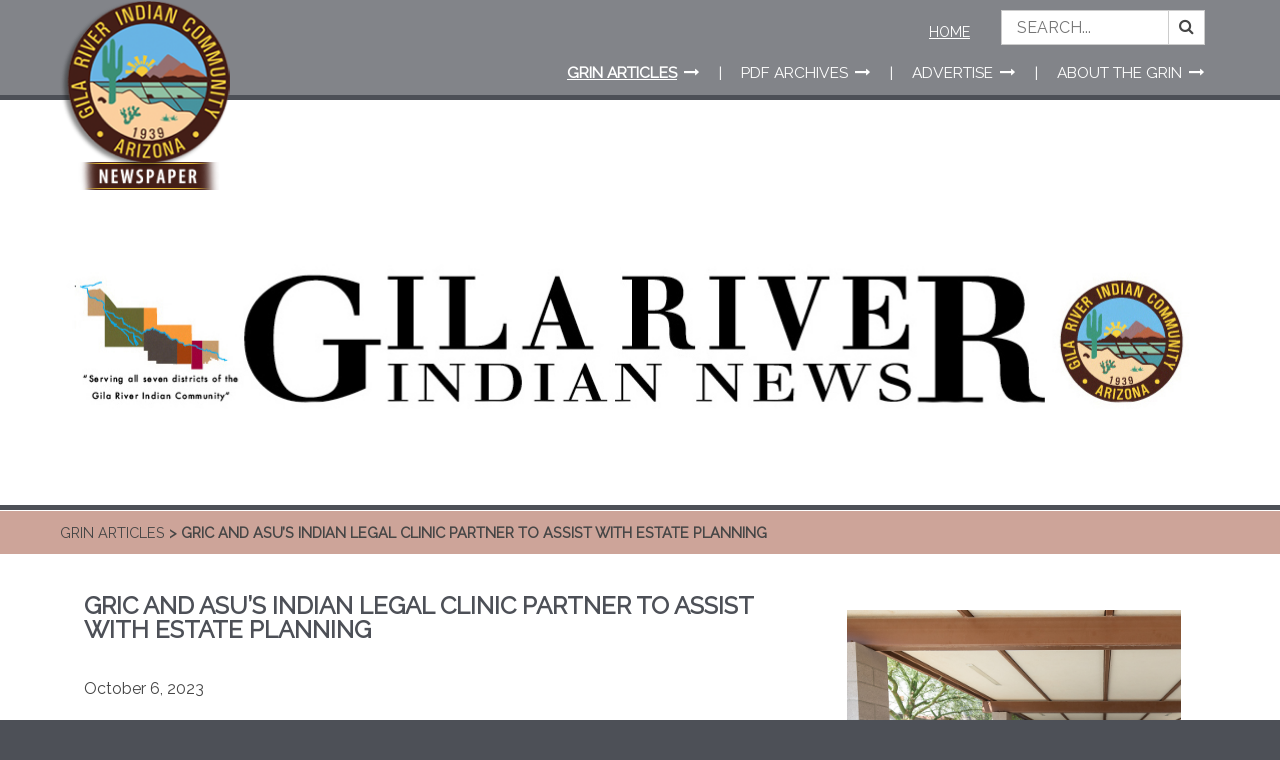

--- FILE ---
content_type: text/html; charset=UTF-8
request_url: https://www.gricnews.org/index.php/grin-articles/2023-articles/october-6-2023-articles/gric-and-asus-indian-legal-clinic-partner-to-assist-with-estate-planning
body_size: 3567
content:
<!DOCTYPE html>
<html lang="en">
<head>
	<meta charset="utf-8">
	<meta name="viewport" content="width=device-width, initial-scale=1.0">

	<title>GRIC and ASU’s Indian Legal Clinic partner to assist with Estate Planning October 6, 2023 Articles</title>
	<meta name="keywords" content="GRIN ArticlesOctober 6, 2023 Articles, GRIC and ASU’s Indian Legal Clinic partner to assist with Estate Planning" />
	<meta name="description" content="GRIC and ASU’s Indian Legal Clinic partner to assist with Estate Planning" />
	<meta property="og:type" content="website"/>
	<meta property="og:url" content="http://www.gricnews.org/index.php/grin-articles/2023-articles/october-6-2023-articles/gric-and-asus-indian-legal-clinic-partner-to-assist-with-estate-planning"/>
	<meta property="og:image" content="http://www.gricnews.org/sysimg/"/>
	<meta property="og:title" content="GRIC and ASU’s Indian Legal Clinic partner to assist with Estate Planning" />
	<meta property="og:description" content=" October 6, 2023 
 &nbsp; 
 Kyle Knox 
 Gila River Indian News 
 &nbsp; 
 &nbsp; 
 On Friday, Sept. 29, the Arizona State University (ASU) American Indian Legal Clinic partnered with the..." />
	<meta property="fb:app_id" content="" />

	<link rel="SHORTCUT ICON" href="/favicon.ico">
	
	<link href='http://fonts.googleapis.com/css?family=Raleway:400,500,600,700' rel='stylesheet' type='text/css'>
	<link rel="stylesheet" href="/styles/fontawesome/css/font-awesome.min.css" type="text/css" media="screen">
	<link rel="stylesheet" href="/styles/animate.css" type="text/css" media="screen">
	<link rel="stylesheet" href="/scripts/owl/assets/owl.carousel.css" type="text/css" media="screen">
	<link rel="stylesheet" href="/scripts/owl/assets/owl.theme.default.css" type="text/css" media="screen">
	<link rel="stylesheet" href="/styles/magnific-popup.css" type="text/css" media="screen">
	<link rel="stylesheet" href="/styles/bootstrap.min.css" type="text/css" media="screen">
	<link rel="stylesheet" href="/styles/bootstrap-theme.min.css" type="text/css" media="screen">
		<link rel="stylesheet" href="/styles/gric.css" type="text/css" media="screen">
		<script src="//ajax.googleapis.com/ajax/libs/webfont/1.4.7/webfont.js"></script>
	<script>WebFont.load({ google: { families: ['Raleway'] } });</script>
	
	<!-- Handling some IE9 weirdness in an inelegant fashion -->
	<!--[if lte IE 9]>
	<link rel="stylesheet" href="/styles/ie9.css" type="text/css" media="screen">
	<![endif]-->
	
	<!-- HTML5 shim and Respond.js IE8 support of HTML5 elements and media queries -->
	<!--[if lt IE 9]>
	<script src="/scripts/html5shiv.js"></script>
	<script src="/scripts/respond.min.js"></script>
	
	<![endif]-->
</head>
<body>
	<a name="page-top" id="page-top"></a>
		
			
				
				<header>
		<div id="navigation-and-logo" class="container">
			<a href="/"><img src="/sysimg/-config-header-basic-settings-toplogo-field-value.png" alt="Gila River Indian News" id="logo"></a>
			
			<form method="get" action="/index.php/misc/search" id="search-form"><span id="search-box"><input name="search" placeholder="SEARCH..."></span></form>
			<button id="search-button"><i class="fa fa-search"></i></button>
			<button id="menu-button">Menu</button>
			
			<div id="navigation">
				<ul id="main-navigation">
					
																													<li  class="active">
								<a href="/index.php/grin-articles" class="with-arrow-nav"><span>GRIN Articles</span></a>
						
								
																																																																																																																																																																																																																										</li>
																								<li >
								<a href="/index.php/pdf-archives" class="with-arrow-nav"><span>PDF Archives</span></a>
						
								
																																																																																																																																																																																																																																																																																																															</li>
																																																									<li >
								<a href="/index.php/advertise" class="with-arrow-nav"><span>Advertise</span></a>
						
								
																																																																																																			</li>
																								<li >
								<a href="/index.php/about-grin" class="with-arrow-nav"><span>About the GRIN</span></a>
						
								
																																																																																																																								<div class="drop-down">
									<i class="fa fa-chevron-down"></i>
									<div class="nav-column">
																			<div class="secondary-section">
											<a href="/index.php/about-grin/staff">Our Staff</a>
											
																																											</div>
																			<div class="secondary-section">
											<a href="/index.php/about-grin/subscribe">Subscribe</a>
											
																																											</div>
										
									</div>
								</div>
															</li>
																																																</ul>
				
				<div id="top-links">
					<div><a href="/" id="home-link">Home</a></div>
					
																				</div>
				
			</div>
			
		</div>
	</header>
				<div id="main-carousel" class="masthead-carousel">
								<div class="item" style="background-image: url(/sysimg/grin-articles-grin-articles-masthead-image.jpg);">
			<div class="overlay">
				<h2 class="no-sub"}> </h2>
											</div>
		</div>

					</div>
						<div id="breadcrumbs">
		<div class="breadcrumbs-color">
			<div class="container">
																												
																																																						<a href="/index.php/grin-articles">GRIN Articles</a> &gt; 
																										
											
				GRIC and ASU’s Indian Legal Clinic partner to assist with Estate Planning			</div>
		</div>
	</div>
	<div id="main-content">	
									



	<div class="container  with-media-box with-gallery">
	
		<div class="element-content">
							<div class="media-box-footprint with-gallery"></div>
									<h1>GRIC and ASU’s Indian Legal Clinic partner to assist with Estate Planning</h1>
									<div class="wysiwyg">
				<p style="text-align: justify;">October 6, 2023</p>
<p style="text-align: justify;">&nbsp;</p>
<p style="text-align: justify;">Kyle Knox</p>
<p style="text-align: justify;">Gila River Indian News</p>
<p style="text-align: justify;">&nbsp;</p>
<p style="text-align: justify;">&nbsp;</p>
<p style="text-align: justify;">On Friday, Sept. 29, the Arizona State University (ASU) American Indian Legal Clinic partnered with the Community, where law students assisted with estate planning at the District 5 Service Center.<span class="Apple-converted-space">&nbsp;</span></p>
<p style="text-align: justify;">&nbsp;</p>
<p style="text-align: justify;">Eight law students from Arizona State University&rsquo;s Sandra Day O&rsquo;Connor College of Law served 16 Community members by establishing a power of attorney and a last will and testament to aid in their asset planning in the case of an emergency or death.<span class="Apple-converted-space">&nbsp;</span></p>
<p style="text-align: justify;">&nbsp;</p>
<p style="text-align: justify;">For Native American families who own land, planning the distribution of land and significant assets among family members remains imperative, given the passing of an individual landowner.<span class="Apple-converted-space">&nbsp;</span></p>
<p style="text-align: justify;">&nbsp;</p>
<p style="text-align: justify;">&ldquo;I encourage everyone to complete a will because it makes the process easier when it comes to homes and assets because without one it forces the Community to make those decisions when it should be made by the individual,&rdquo; said Laurie Thomas, Director of the GRIC Dept. of Community Services.</p>
<p style="text-align: justify;">Thomas shared that a similar clinic took place in 2022 and found that individuals filled up the registration quickly. She decided that additional clinics were necessary for 2023 and was thankful ASU could commit more students this year.</p>
<p style="text-align: justify;">&nbsp;</p>
<p style="text-align: justify;">&ldquo;ASU is providing such a crucial service for our elders and the students are very supportive and welcoming to everyone,&rdquo; said Gov. Stephen Roe Lewis. &ldquo;Establishing a will provides such a great sense of relief for the family and elders here today and I can&rsquo;t thank ASU&rsquo;s American Indian Legal Clinic enough for assisting our elders.&rdquo;</p>
<p style="text-align: justify;">&nbsp;</p>
<p style="text-align: justify;">Lt. Gov. Monica Antone also attended and said, &ldquo;Today is all about future planning and I&rsquo;m happy when I see the relief it brings to the elders.&rdquo; Lt. Gov. Antone was pleased with how prepared the elders were and the level of trust in the students to properly handle<span class="Apple-converted-space">&nbsp; </span>their documents.<span class="Apple-converted-space">&nbsp;</span></p>
<p style="text-align: justify;">&nbsp;</p>
<p style="text-align: justify;">The Four Rivers Indian Legal Services also assisted with the clinic by providing witnesses and notary services to bind the documents legally. Also supporting this effort was the GRIC Enrollment Department, which will securely store the documents for future use.</p>
			</div>
					</div>
		
		<div class="sidebar">
							<div class="media-box-footprint-sidebar"></div>
								</div>
		
					

<div class="media-box with-gallery">	
	<div id="media_box_large" class="owl-carousel">
												<div class="item image-wrap">
						<div class="content">
							<a class="gallery-image" href="/sysimg/media-box-image-grin-articles-2023-articles-october-6-2023-articles-gric-and-asus-indian-legal-clinic-partner-to-assist-with-estate-planning-14499-14500-image.jpg" title="Gov. Stephen Roe Lewis (center-left) and Lt. Gov. Monica Antone (center- right) join the ASU Indian Legal Clinic students and Four Rivers Indian Legal Services at District 5. Kyle Knox/GRIN ">
								<img data-src="/sysimg/media-box-image-grin-articles-2023-articles-october-6-2023-articles-gric-and-asus-indian-legal-clinic-partner-to-assist-with-estate-planning-14499-14500-image.jpg" data-src-retina="/sysimg/media-box-image-grin-articles-2023-articles-october-6-2023-articles-gric-and-asus-indian-legal-clinic-partner-to-assist-with-estate-planning-14499-14500-image.jpg" alt="Media Box Image Image" data-hash="0"class =" owl-lazy hi-800 landscape-image" >
							</a>
						</div>
					</div>
																		<div class="item image-wrap">
						<div class="content">
							<a class="gallery-image" href="/sysimg/media-box-image-grin-articles-2023-articles-october-6-2023-articles-gric-and-asus-indian-legal-clinic-partner-to-assist-with-estate-planning-14499-14501-image.jpg" title="An ASU law student prepares documents that will assist Community members plan their estate. Kyle Knox/GRIN ">
								<img data-src="/sysimg/media-box-image-grin-articles-2023-articles-october-6-2023-articles-gric-and-asus-indian-legal-clinic-partner-to-assist-with-estate-planning-14499-14501-image.jpg" data-src-retina="/sysimg/media-box-image-grin-articles-2023-articles-october-6-2023-articles-gric-and-asus-indian-legal-clinic-partner-to-assist-with-estate-planning-14499-14501-image.jpg" alt="Media Box Image Image" data-hash="1"class =" owl-lazy hi-1200" >
							</a>
						</div>
					</div>
																		<div class="item image-wrap">
						<div class="content">
							<a class="gallery-image" href="/sysimg/media-box-image-grin-articles-2023-articles-october-6-2023-articles-gric-and-asus-indian-legal-clinic-partner-to-assist-with-estate-planning-14499-14502-image.jpg" title="A Community elder successfully completes their estate documents on the first day of the clinic. Kyle Knox/GRIN ">
								<img data-src="/sysimg/media-box-image-grin-articles-2023-articles-october-6-2023-articles-gric-and-asus-indian-legal-clinic-partner-to-assist-with-estate-planning-14499-14502-image.jpg" data-src-retina="/sysimg/media-box-image-grin-articles-2023-articles-october-6-2023-articles-gric-and-asus-indian-legal-clinic-partner-to-assist-with-estate-planning-14499-14502-image.jpg" alt="Media Box Image Image" data-hash="2"class =" owl-lazy hi-800 landscape-image" >
							</a>
						</div>
					</div>
											</div>
		<div id="media_box_thumbs" class="owl-carousel">
											<div class="item image-wrap" data-href="0">
					<div class="content">
						<a class="gallery-image" href="/sysimg/media-box-image-grin-articles-2023-articles-october-6-2023-articles-gric-and-asus-indian-legal-clinic-partner-to-assist-with-estate-planning-14499-14500-image.jpg" title="Gov. Stephen Roe Lewis (center-left) and Lt. Gov. Monica Antone (center- right) join the ASU Indian Legal Clinic students and Four Rivers Indian Legal Services at District 5. Kyle Knox/GRIN ">
								<img data-src="/sysimg/media-box-image-grin-articles-2023-articles-october-6-2023-articles-gric-and-asus-indian-legal-clinic-partner-to-assist-with-estate-planning-14499-14500-image.jpg" data-src-retina="/sysimg/media-box-image-grin-articles-2023-articles-october-6-2023-articles-gric-and-asus-indian-legal-clinic-partner-to-assist-with-estate-planning-14499-14500-image.jpg" alt="Media Box Image Image"class =" owl-lazy hi-800 landscape-image" >
						</a>
					</div>
				</div>
												<div class="item image-wrap" data-href="1">
					<div class="content">
						<a class="gallery-image" href="/sysimg/media-box-image-grin-articles-2023-articles-october-6-2023-articles-gric-and-asus-indian-legal-clinic-partner-to-assist-with-estate-planning-14499-14501-image.jpg" title="An ASU law student prepares documents that will assist Community members plan their estate. Kyle Knox/GRIN ">
								<img data-src="/sysimg/media-box-image-grin-articles-2023-articles-october-6-2023-articles-gric-and-asus-indian-legal-clinic-partner-to-assist-with-estate-planning-14499-14501-image.jpg" data-src-retina="/sysimg/media-box-image-grin-articles-2023-articles-october-6-2023-articles-gric-and-asus-indian-legal-clinic-partner-to-assist-with-estate-planning-14499-14501-image.jpg" alt="Media Box Image Image"class =" owl-lazy hi-1200" >
						</a>
					</div>
				</div>
												<div class="item image-wrap" data-href="2">
					<div class="content">
						<a class="gallery-image" href="/sysimg/media-box-image-grin-articles-2023-articles-october-6-2023-articles-gric-and-asus-indian-legal-clinic-partner-to-assist-with-estate-planning-14499-14502-image.jpg" title="A Community elder successfully completes their estate documents on the first day of the clinic. Kyle Knox/GRIN ">
								<img data-src="/sysimg/media-box-image-grin-articles-2023-articles-october-6-2023-articles-gric-and-asus-indian-legal-clinic-partner-to-assist-with-estate-planning-14499-14502-image.jpg" data-src-retina="/sysimg/media-box-image-grin-articles-2023-articles-october-6-2023-articles-gric-and-asus-indian-legal-clinic-partner-to-assist-with-estate-planning-14499-14502-image.jpg" alt="Media Box Image Image"class =" owl-lazy hi-800 landscape-image" >
						</a>
					</div>
				</div>
						</div>
		<div class="under_media_box">
		<div class="media-box-video">
				</div>
		<div class="media-box-audio">
				</div>
	</div>
</div>


			</div>


						</div>
			<footer>
		<div class="container">
			<div id="contact-info" class="footer-row">
				<div class="flex">
										<div class="address">
						<p class="companyName">Gila River Indian News</p>						<p>P.O. Box 459  |  Sacaton, AZ 85247<br />
Office: 520-562-9715  |  grin@gric.nsn.us</p>					</div>
															<div class="address">
						<p class="companyName">www.gilariver.org</p>											</div>
															<div class="address">
						<p class="companyName">www.mygilariver.com</p>											</div>
										<div class="social-media">
																		<a href="http://www.instagram.com/gricnews" rel="external"><img src="/images/instagram.png" alt="Gila River Indian News on Instagram"></a>
																		<a href="https://twitter.com/gricnews" rel="external"><img src="/images/twitter.png" alt="Gila River Indian News on Twitter"></a>
																													</div>
				</div>
			</div>
			<div id="additional-links" class="footer-row">
				<div class="flex">
				
																																																																							</div>
			</div>
			<div id="legal" class="footer-row">
				<div class="flex">
					<div>
						<p class="legal-links">
							
																																	<a href="http://www.gricnews.org/index.php/about-grin/staff">Contact</a>
																																									&nbsp;&nbsp;&nbsp;&nbsp;|&nbsp;&nbsp;&nbsp;&nbsp;									<a href="/index.php/misc/terms-of-use">Terms</a>
																																									&nbsp;&nbsp;&nbsp;&nbsp;|&nbsp;&nbsp;&nbsp;&nbsp;									<a href="/index.php/misc/privacy-policy">Privacy</a>
																																									&nbsp;&nbsp;&nbsp;&nbsp;|&nbsp;&nbsp;&nbsp;&nbsp;									<a href="/index.php/misc/site-map">Site Map</a>
																												
						</p>
						<p class="copyright">&copy; 2015 Gila River Indian Community. All rights reserved..</p>
											</div>
					<div>
						<a href="http://www.vilocity.com" rel="external"><img src="/images/built-with-vilocity.png" alt="Built With Vilocity" id="built-with-vilocity"></a>
					</div>
				</div>
			</div>
		</div>
	</footer>
	
	
    <script src="/scripts/jquery-1.11.3.min.js" type="text/javascript" charset="utf-8"></script>
	<script src="/scripts/owl/owl.carousel.min.js" type="text/javascript" charset="utf-8"></script>
	<script src="/scripts/jquery.magnific-popup.min.js" type="text/javascript" charset="utf-8"></script>
	
	<script src="/scripts/globals.js" type="text/javascript" charset="utf-8"></script>
	<script type="text/javascript">
//<!--

	
	$(document).ready(function ($) {
		mbMain = $("#media_box_large");
		mbThumb = $("#media_box_thumbs");
	});
//-->
</script><script type="text/javascript">
//<!--

		$(document).ready(function ($) {
			mbMain = $("#media_box_large");
			mbThumb = $("#media_box_thumbs");
		});
		
			(function(i,s,o,g,r,a,m){i['GoogleAnalyticsObject']=r;i[r]=i[r]||function(){
		(i[r].q=i[r].q||[]).push(arguments)},i[r].l=1*new Date();a=s.createElement(o),
		m=s.getElementsByTagName(o)[0];a.async=1;a.src=g;m.parentNode.insertBefore(a,m)
		})(window,document,'script','//www.google-analytics.com/analytics.js','ga');

		ga('create', 'UA-71822336-1', 'auto');
		ga('send', 'pageview');
		//-->
</script>
	<script src="/scripts/gric.js" type="text/javascript" charset="utf-8"></script>
	
	<!-- Handling some IE9 weirdness in an inelegant fashion -->
	<!--[if lte IE 9]>
	<script src="/scripts/ie9.js"></script>	
	<![endif]-->
</body>
</html>


--- FILE ---
content_type: text/css
request_url: https://www.gricnews.org/styles/gric.css
body_size: 6303
content:
html,body,div,span,applet,object,iframe,h1,h2,h3,h4,h5,h6,p,blockquote,pre,a,abbr,acronym,address,big,cite,code,del,dfn,em,img,ins,kbd,q,s,samp,small,strike,strong,sub,sup,tt,var,b,u,i,center,dl,dt,dd,ol,ul,li,fieldset,form,label,legend,table,caption,tbody,tfoot,thead,tr,th,td,article,aside,canvas,details,embed,figure,figcaption,footer,header,hgroup,menu,nav,output,ruby,section,summary,time,mark,audio,video{margin:0;padding:0;border:0;font:inherit;font-size:100%;vertical-align:baseline}html{line-height:1}ol,ul{list-style:none}table{border-collapse:collapse;border-spacing:0}caption,th,td{text-align:left;font-weight:normal;vertical-align:middle}q,blockquote{quotes:none}q:before,q:after,blockquote:before,blockquote:after{content:"";content:none}a img{border:none}article,aside,details,figcaption,figure,footer,header,hgroup,main,menu,nav,section,summary{display:block}@media all and (min-width: 62em){.media-box-footprint{width:334px;height:334px;float:right;margin-left:50px;margin-bottom:50px}.media-box-footprint.with-gallery{height:415px}}.with-media-box{position:relative}@media all and (min-width: 62em){.with-sidebar .media-box{right:321px}}.media-box{margin:1em 1.5em}@media all and (min-width: 48em){.media-box{width:209px;position:absolute;top:0;right:15px;margin:0}.media-box-footprint-sidebar{height:224px;width:224px;margin-bottom:20px}.with-gallery .media-box-footprint-sidebar{display:none}.with-gallery .media-box{position:static;width:100%;margin:1em 1.5em}.with-gallery .media-box #media_box_large{display:none}}@media all and (min-width: 62em){.media-box{width:334px}.media-box-footprint-sidebar{display:none}.with-gallery .media-box{position:absolute;width:334px}.with-gallery .media-box #media_box_large{display:block}}.image-wrap img.landscape-image,.owl-carousel .owl-item img.landscape-image{height:100%;width:auto}#media_box_large .item{margin-bottom:2px;color:#FFF;text-align:center}#media_box_thumbs .item{margin-bottom:10px;margin-right:1px;color:#FFF;text-align:center;cursor:pointer}#media_box_thumbs .item h1{font-size:18px}#media_box_large .image-wrap,#media_box_thumbs .image-wrap{position:relative;overflow:hidden}#media_box_large .image-wrap:before,#media_box_thumbs .image-wrap:before{display:block;content:"";width:100%;padding-top:100%}#media_box_large .image-wrap>.content,#media_box_thumbs .image-wrap>.content{position:absolute;top:0;left:0;right:0;bottom:0}.three-four img{height:100% !important;width:auto !important}#media_box_thumbs{position:relative}#media_box_thumbs .owl-item{vertical-align:middle;border-bottom:1px solid #d2d2d2}#media_box_thumbs .owl-item:first-child{border-bottom:1px solid #474747}#media_box_thumbs .owl-nav{margin-top:0px;height:0px}#media_box_thumbs .owl-nav .owl-prev{position:absolute;left:-10px;top:30%}#media_box_thumbs .owl-nav .owl-prev img{margin-top:-3px}#media_box_thumbs .owl-nav .owl-next{position:absolute;right:-10px;top:30%}#media_box_thumbs .owl-nav .owl-next img{margin-top:-3px}#media_box_thumbs .owl-nav .disabled img{display:none}.container .media-box-video,.container .media-box-audio{font-size:12px;line-height:22px}.container .media-box-video a,.container .media-box-audio a{text-decoration:none;border-bottom:0}.container .media-box-video i,.container .media-box-audio i{font-size:14px;color:#333}body{font-family:Raleway,sans-serif;font-size:16px;color:#464646;background-color:#4d5057}a.with-arrow:after,div.wysiwyg p>a:after,div.wysiwyg li>a:after,span.with-arrow:after{display:inline-block;font:normal normal normal 14px/1 FontAwesome;font-size:inherit;text-rendering:auto;-webkit-font-smoothing:antialiased;-moz-osx-font-smoothing:grayscale;content:"\2002\f178"}@media all and (min-width: 72.5em){a.with-arrow-nav:after{display:inline-block;font:normal normal normal 14px/1 FontAwesome;font-size:inherit;text-rendering:auto;-webkit-font-smoothing:antialiased;-moz-osx-font-smoothing:grayscale;content:"\2002\f178"}}.container{max-width:1160px;margin:0 auto}header{position:fixed;top:0;left:0;width:100%;background:rgba(77,80,87,0.7);border-bottom:5px solid #4d5057;z-index:1000}@media all and (max-width: 47.9375em){.hidden-mobile{display:none !important}}#navigation-and-logo{position:relative;text-transform:uppercase;color:#fff;text-align:right}#navigation-and-logo button{background-color:transparent;border:1px solid #fff;-webkit-border-radius:2px;-moz-border-radius:2px;-ms-border-radius:2px;-o-border-radius:2px;border-radius:2px;padding:0.5em 0.75em;margin:0.5em 0.3em 0.5em 0.7em;text-transform:uppercase;line-height:1.5em}#navigation-and-logo #logo{position:absolute;top:0;left:0}@media all and (max-width: 47.9375em){#navigation-and-logo #logo{max-height:100%}}#navigation-and-logo #navigation,#navigation-and-logo #search-form{display:none;position:absolute;left:0;top:100%;width:100%;z-index:1000}#navigation-and-logo #search-form{background-color:rgba(155,74,53,0.7);padding:0.5em 1em}#navigation-and-logo #search-form input{width:80%}#navigation-and-logo #navigation{height:500px;overflow-y:auto;text-align:left;color:#fff;font-size:1.5em}#navigation-and-logo #navigation a{color:#fff;background-color:rgba(155,74,53,0.7);display:block;width:100%;padding:0.5em;border-bottom:1px solid #fff}#navigation-and-logo #navigation div.drop-down{white-space:nowrap}#navigation-and-logo #navigation div.drop-down div.nav-column{display:none;white-space:normal}#navigation-and-logo #navigation div.drop-down div.nav-column a{background-color:rgba(77,80,87,0.7)}#navigation-and-logo #navigation div.drop-down div.nav-column li a{text-transform:none;line-height:1.5em;font-size:80%;padding-right:2em}#navigation-and-logo #navigation #home-link{display:none}#navigation-and-logo #navigation #main-navigation li{position:relative}#navigation-and-logo #navigation #main-navigation li div.drop-down i{position:absolute;top:0;right:0;padding:0.3em 0.3em 0.3em 1em}#navigation-and-logo input{height:35px;border:1px solid #cccccc;background-color:#fff;color:#464646;padding:12px 15px}#navigation-and-logo #search-box:after{display:inline-block;padding:7px 10px;background-color:#fff;color:#464646;height:35px;vertical-align:top;font:normal normal normal 14px/1 FontAwesome;font-size:inherit;text-rendering:auto;-webkit-font-smoothing:antialiased;-moz-osx-font-smoothing:grayscale;content:"\f002";border-top:1px solid #cccccc;border-bottom:1px solid #cccccc;border-right:1px solid #cccccc}#navigation-and-logo #logo{max-height:150%}@media all and (max-width: 72.4375em){#navigation-and-logo .with-inset{background-image:none !important}}@media all and (min-width: 48em){#navigation-and-logo #search-button{display:none}#navigation-and-logo #search-form{display:block;position:absolute;top:10px;right:100px;left:auto;background-color:transparent;padding:0}#navigation-and-logo #search-form input{width:168px}#navigation-and-logo #logo{max-height:200%}}@media all and (min-width: 72.5em){#navigation-and-logo #navigation,#navigation-and-logo #search-form{display:block}#navigation-and-logo #home-link{display:inline-block}#navigation-and-logo #menu-button{display:none}#navigation-and-logo #search-form{display:block;position:absolute;top:10px;right:15px;left:auto}#navigation-and-logo #logo{max-height:auto !important}#navigation-and-logo #navigation{position:static;height:auto;overflow:visible}#navigation-and-logo #navigation a{display:inline;background-color:transparent;font-size:inherit;border:0;padding:0;width:auto;color:#fff}#navigation-and-logo #navigation #top-links{text-align:right;height:35px;position:absolute;top:10px;right:230px;z-index:1100}#navigation-and-logo #navigation #top-links div{line-height:37px;display:inline-block}#navigation-and-logo #navigation #top-links div a{display:inline-block;padding:0 20px;border-left:1px solid #fff;line-height:1em;font-size:14px;text-decoration:underline}#navigation-and-logo #navigation #top-links div #home-link{border-left:0}#navigation-and-logo #navigation #main-navigation{clear:both;text-align:right;padding-top:65px;font-size:15.5px}#navigation-and-logo #navigation #main-navigation li{display:inline-block;padding-right:15px;color:#fff}#navigation-and-logo #navigation #main-navigation li a{display:inline-block;margin-left:15px}#navigation-and-logo #navigation #main-navigation li a span{display:inline-block;padding-bottom:15px}#navigation-and-logo #navigation #main-navigation li a:hover{text-decoration:underline}#navigation-and-logo #navigation #main-navigation li a:hover span{padding-bottom:10px;border-bottom:5px solid #4d5057}#navigation-and-logo #navigation #main-navigation li.active a{font-weight:bold}#navigation-and-logo #navigation #main-navigation li.active span{text-decoration:underline}#navigation-and-logo #navigation #main-navigation li.active .drop-down a{font-weight:600;margin:0}#navigation-and-logo #navigation #main-navigation li div.drop-down{position:absolute;top:27px;left:15px;background-color:rgba(255,255,255,0.7);border-top:5px solid #4d5057;padding-top:20px;padding-bottom:5px;padding-left:20px;font-size:14px;display:none;margin-top:5px}#navigation-and-logo #navigation #main-navigation li div.drop-down.with-inset{padding-left:140px;background-repeat:no-repeat;background-position:10px 10px}#navigation-and-logo #navigation #main-navigation li div.drop-down i{display:none}#navigation-and-logo #navigation #main-navigation li div.drop-down div.nav-column{width:200px;display:inline-block;vertical-align:top}#navigation-and-logo #navigation #main-navigation li div.drop-down div.secondary-section{text-align:left;color:#000;border-bottom:1px solid #000;padding-right:30px;padding-bottom:10px;margin-bottom:10px;margin-right:20px}#navigation-and-logo #navigation #main-navigation li div.drop-down div.secondary-section ul{padding-left:10px}#navigation-and-logo #navigation #main-navigation li div.drop-down div.secondary-section ul a{text-transform:none;font-size:100%}#navigation-and-logo #navigation #main-navigation li div.drop-down div.secondary-section ul li{line-height:22px}#navigation-and-logo #navigation #main-navigation li div.drop-down div.secondary-section ul li:before{content:none}#navigation-and-logo #navigation #main-navigation li div.drop-down a{color:#000;font-weight:600;background-color:transparent}#navigation-and-logo #navigation #main-navigation li:hover .drop-down{display:block}#navigation-and-logo #navigation #main-navigation li+li:before{content:"|"}}#navigation-and-logo a{color:#fff;text-decoration:none}#main-carousel .item{height:250px}@media all and (min-width: 48em){#main-carousel .item{height:300px}}@media all and (min-width: 62em){#main-carousel .item{height:400px}}@media all and (min-width: 72.5em){#main-carousel .item{height:505px}}#home-carousel .item{height:300px}@media all and (min-width: 48em){#home-carousel .item{height:400px}}@media all and (min-width: 62em){#home-carousel .item{height:500px}}@media all and (min-width: 72.5em){#home-carousel .item{height:615px}}.carousel-widget{position:absolute;z-index:300;display:none}@media all and (min-width: 72.5em){.carousel-widget{display:block}}#main-carousel,#home-carousel{border-bottom:5px solid #4d5057}#main-carousel .item,#home-carousel .item{width:100%;background-position:top center;background-repeat:no-repeat;background-size:cover;position:relative}#main-carousel .item .overlay,#home-carousel .item .overlay{width:100%;position:absolute;bottom:15%;left:0;color:#fff;text-align:center;text-transform:uppercase}#main-carousel .item .overlay h2,#home-carousel .item .overlay h2{font-weight:bold;font-size:150%}@media all and (min-width: 48em){#main-carousel .item .overlay h2,#home-carousel .item .overlay h2{font-size:250%}}@media all and (min-width: 62em){#main-carousel .item .overlay h2,#home-carousel .item .overlay h2{font-size:350%}}@media all and (min-width: 72.5em){#main-carousel .item .overlay h2,#home-carousel .item .overlay h2{font-size:75px}}#main-carousel .item .overlay h3,#home-carousel .item .overlay h3{font-size:90%;height:0.5em}@media all and (min-width: 48em){#main-carousel .item .overlay h3,#home-carousel .item .overlay h3{font-size:125%}}@media all and (min-width: 62em){#main-carousel .item .overlay h3,#home-carousel .item .overlay h3{font-size:150%}}@media all and (min-width: 72.5em){#main-carousel .item .overlay h3,#home-carousel .item .overlay h3{font-size:38px}}#main-carousel .item .overlay p,#home-carousel .item .overlay p{margin-top:1.5em}#main-carousel .item .overlay a,#home-carousel .item .overlay a{color:#fff}#main-carousel .item .overlay a:hover,#home-carousel .item .overlay a:hover{text-decoration:none}#main-carousel .item .overlay .button-link,#home-carousel .item .overlay .button-link{display:inline-block;background-color:#9B4A35;line-height:36px;color:#fff;text-align:center;padding:0 1em}#main-carousel .item .overlay h3:before,#home-carousel .item .overlay h3:before{content:' ';display:inline-block;padding-right:3em;border-bottom:1px solid #fff;margin-right:0.5em;margin-bottom:0.3em;padding-right:1em}@media all and (min-width: 48em){#main-carousel .item .overlay h3:before,#home-carousel .item .overlay h3:before{padding-right:3em}}#main-carousel .item .overlay h3:after,#home-carousel .item .overlay h3:after{content:' ';display:inline-block;border-bottom:1px solid #fff;margin-left:0.5em;margin-bottom:0.3em;padding-right:1em}@media all and (min-width: 48em){#main-carousel .item .overlay h3:after,#home-carousel .item .overlay h3:after{padding-right:3em}}#main-carousel .owl-prev,#main-carousel .owl-next,#home-carousel .owl-prev,#home-carousel .owl-next{position:absolute;bottom:150px;color:#fff;font-size:25px}#main-carousel .owl-prev,#home-carousel .owl-prev{left:40px}#main-carousel .owl-next,#home-carousel .owl-next{right:40px}#main-carousel .owl-dots,#home-carousel .owl-dots{position:absolute;bottom:20px;width:100%;text-align:center}#main-carousel .owl-dots .owl-dot,#home-carousel .owl-dots .owl-dot{height:4px;width:27px;border:1px solid #fff;display:inline-block;margin:0 3px}#main-carousel .owl-dots .active,#home-carousel .owl-dots .active{background-color:#9B4A35}#feature-row{width:100%;display:table;color:#fff}#feature-row .wysiwyg{font-size:23px}#feature-row a{color:#fff;text-decoration:none}#feature-row h2{font-weight:bold;font-size:37px;text-transform:uppercase}#feature-row .half-feature{display:block;width:100%}@media all and (min-width: 48em){#feature-row .half-feature{display:table-cell;vertical-align:top;width:50%}}#feature-row .border-ornament{background-image:url(/images/waves-pattern.png);background-repeat:repeat-x;height:100%}#feature-row .left-half{background-color:#ad5f48;text-align:right;border-right:1px solid #fff;background-repeat:no-repeat;background-position:top right}#feature-row .left-half .border-ornament{background-position:bottom right}#feature-row .right-half{background-color:#3693ce;background-repeat:no-repeat;background-position:top left}#feature-row .right-half .border-ornament{background-position:bottom left}#feature-row .feature{padding:30px;text-align:center}@media all and (min-width: 48em){#feature-row .feature{display:inline-block}}@media all and (min-width: 72.5em){#feature-row .feature{width:580px}}#feature-row .feature.wysiwyg{padding:10px 30px}#feature-row+#circle-features{padding-top:0}#feature-row+#circle-features .feature+.feature{border-left:1px solid #c6c6c5}#circle-features{padding-top:50px;background-color:#fff}#circle-features .circle-features-headline{position:relative}#circle-features .circle-features-headline .icon{position:absolute;top:-24px;left:50%;margin-left:-25px;background-color:#fff;height:25px;width:50px;background-position:bottom;background-repeat:no-repeat}#circle-features .circle-features-headline h2{font-size:21px;font-weight:bold;text-transform:uppercase;padding:12px 0;border-top:1px solid #c6826b;border-bottom:1px solid #c6826b;width:100%;text-align:center}@media all and (min-width: 48em){#circle-features{border-bottom:36px solid rgba(155,74,53,0.5)}#circle-features .container{display:-webkit-box;display:-webkit-flex;display:-moz-flex;display:-ms-flexbox;display:flex;-webkit-box-pack:center;-ms-flex-pack:center;-webkit-justify-content:center;-moz-justify-content:center;justify-content:center}}#circle-features .feature{position:relative;box-sizing:border-box;line-height:24px;font-size:14px;padding-bottom:40px}@media all and (min-width: 48em){#circle-features .feature{width:25%}#circle-features .feature .button-link{position:absolute;bottom:-36px}}#circle-features .feature h3{font-size:18px;font-weight:bold;text-transform:uppercase}#circle-features .feature h4{font-weight:bold;text-transform:uppercase}#circle-features .feature h3,#circle-features .feature h4,#circle-features .feature p{text-align:center;margin:0 30px}#circle-features .feature .image-wrap{padding:40px 60px 16px 60px}#circle-features .feature img{width:100%;-webkit-border-radius:50%;-moz-border-radius:50%;-ms-border-radius:50%;-o-border-radius:50%;border-radius:50%;border:4px solid #9B4A35;box-sizing:border-box}#circle-features .feature .button-link{display:block;width:100%;background-color:#9B4A35;line-height:36px;color:#fff;text-align:center;height:36px}.link-row{padding:0.5em}@media all and (min-width: 48em){.link-row{padding:5px 0}.link-row .container{display:-webkit-box;display:-webkit-flex;display:-moz-flex;display:-ms-flexbox;display:flex;-webkit-box-pack:center;-ms-flex-pack:center;-webkit-justify-content:center;-moz-justify-content:center;justify-content:center}.link-row .show-3-tabs .container{-webkit-box-pack:justify;-ms-flex-pack:justify;-webkit-justify-content:space-between;-moz-justify-content:space-between;justify-content:space-between}}.tab{background-color:#9B4A35;-moz-border-radius-topright:4px;-webkit-border-top-right-radius:4px;border-top-right-radius:4px;-moz-border-radius-topleft:4px;-webkit-border-top-left-radius:4px;border-top-left-radius:4px;line-height:36px;text-align:center;text-transform:uppercase;display:block;width:100%}@media all and (min-width: 48em){.tab{width:33%;display:inline-block}}.tab a{color:#fff;text-transform:uppercase;text-decoration:none}#link-tabs{background-color:#fff;padding-top:60px;font-size:20px;font-weight:500;color:#fff}#link-tabs a{font-weight:normal}#link-tabs .container{position:relative}#link-tabs .link-row{background-color:#CACACA}@media all and (min-width: 48em){#link-tabs .link-row.with-sub-links{padding-bottom:52px}}#link-tabs .main-tabs{background-color:rgba(142,143,146,0.4)}#link-tabs .show-3-tabs .tab ul.sub-links:before{left:16.6666667%}#link-tabs .show-3-tabs .tab+.tab ul.sub-links:before{left:50%}#link-tabs .show-3-tabs .tab+.tab+.tab ul.sub-links:before{left:83.3333333%}#link-tabs .show-2-tabs .tab ul.sub-links:before{left:33.3333333%}#link-tabs .show-2-tabs .tab+.tab ul.sub-links:before{left:66.6666667%}#link-tabs .show-1-tabs .tab ul.sub-links:before{left:50%}#link-tabs .tab{background-color:#9B4A35;margin-bottom:0.5em}#link-tabs .tab li{border-bottom:2px solid #9B4A35;border-left:2px solid #9B4A35;border-right:2px solid #9B4A35}#link-tabs .tab ul.sub-links:before{color:#9B4A35}@media all and (min-width: 48em){#link-tabs .tab{margin-bottom:0}#link-tabs .tab li{border:0}#link-tabs .tab ul.sub-links{-webkit-box-pack:start;-ms-flex-pack:start;-webkit-justify-content:flex-start;-moz-justify-content:flex-start;justify-content:flex-start}}#link-tabs .tab+.tab{background-color:#9B4A35}#link-tabs .tab+.tab ul.sub-links:before{color:#9B4A35}#link-tabs .tab+.tab ul.sub-links{-webkit-box-pack:justify;-ms-flex-pack:justify;-webkit-justify-content:space-between;-moz-justify-content:space-between;justify-content:space-between}#link-tabs .tab+.tab+.tab{background-color:#9B4A35}#link-tabs .tab+.tab+.tab ul.sub-links:before{color:#9B4A35}#link-tabs .tab+.tab+.tab ul.sub-links{-webkit-box-pack:end;-ms-flex-pack:end;-webkit-justify-content:flex-end;-moz-justify-content:flex-end;justify-content:flex-end}#link-tabs ul.sub-links{width:100%}@media all and (min-width: 48em){#link-tabs ul.sub-links:before{display:inline-block;font:normal normal normal 14px/1 FontAwesome;font-size:inherit;text-rendering:auto;-webkit-font-smoothing:antialiased;-moz-osx-font-smoothing:grayscale;content:"\2002\f0d7";position:absolute;top:-9px;font-size:36px;margin-left:-27px;color:#9B4A35}}@media all and (min-width: 48em){#link-tabs ul.sub-links{display:-webkit-box;display:-webkit-flex;display:-moz-flex;display:-ms-flexbox;display:flex;position:absolute;top:31px;left:0;max-width:1160px;padding-top:15px;display:none}}#link-tabs ul.sub-links li{padding:0 1em;background-color:#F4E9DD;font-size:18px;font-weight:bold}@media all and (min-width: 48em){#link-tabs ul.sub-links li{display:inline-block}}@media all and (min-width: 72.5em){#link-tabs ul.sub-links li{width:33%;padding:0}}#link-tabs ul.sub-links li a{color:#4d5057}#link-tabs ul.sub-links li a span{text-decoration:underline}#link-tabs ul.sub-links li a:before{display:inline-block;font:normal normal normal 14px/1 FontAwesome;font-size:inherit;text-rendering:auto;-webkit-font-smoothing:antialiased;-moz-osx-font-smoothing:grayscale;content:"\f178\2002\2002"}#link-tabs .active ul.sub-links{display:block}#breadcrumbs{border-top:1px solid #fff;background-color:#fff;text-transform:uppercase;font-size:14.5px;font-weight:bold}#breadcrumbs .breadcrumbs-color{background-color:rgba(155,74,53,0.5);padding:1em 0.75em}@media all and (min-width: 48em){#breadcrumbs .breadcrumbs-color{padding:1em 0}}#breadcrumbs .container{position:relative}#breadcrumbs a{color:#464646;font-weight:normal;text-decoration:none}#breadcrumbs h2{font-size:26px;text-align:center}#breadcrumbs .view-as{position:absolute;top:3px;right:0;text-align:right;font-size:16px}#breadcrumbs .view-as i{font-size:26px}#breadcrumbs .view-as span,#breadcrumbs .view-as i{display:inline-block;vertical-align:middle}#breadcrumbs .view-as .selected{color:#fff}#tinymce{padding:8px;background-color:#fff}#main-content{padding-top:40px;padding-bottom:55px}#main-content .sidebar a.button-link{display:block;margin-bottom:10px}#main-content,#tinymce{background-color:#fff}#main-content h1,#main-content a,#tinymce h1,#tinymce a{color:#4d5057}#main-content h1,#tinymce h1{font-weight:bold;text-transform:uppercase;font-size:24px}#main-content a.button-link,#tinymce a.button-link{background-color:#9B4A35;color:#fff;display:inline-block;padding:17px 13px;text-transform:uppercase;text-decoration:none}#main-content .file-button,#tinymce .file-button{display:inline-block;background-color:#5dafe2;color:#fff;text-decoration:none;padding:13px;text-transform:uppercase}#main-content .wysiwyg ul,#tinymce ul,.wysiwyg ul{display:block;list-style-type:disc;padding-left:40px}#main-content .wysiwyg ol,#tinymce ol,.wysiwyg ol{display:block;list-style-type:decimal;padding-left:40px}#main-content .wysiwyg span.bold,#tinymce span.bold,.wysiwyg span.bold{font-weight:bold}#main-content .wysiwyg span.italic,#tinymce span.italic,.wysiwyg span.italic{font-style:italic}#main-content .wysiwyg div.icon-links a,#tinymce div.icon-links a,.wysiwyg div.icon-links a{color:#464646}#main-content .wysiwyg p.right,#tinymce p.right,.wysiwyg p.right{text-align:right}#main-content .wysiwyg p.center,#tinymce p.center,.wysiwyg p.center{text-align:center}#main-content .wysiwyg p.left,#tinymce p.left,.wysiwyg p.left{text-align:left}.element-content{margin:0 1.5em;min-height:384px}.element-content h1+.wysiwyg,.element-content h2+.wysiwyg{margin-top:35px}.element-content .wysiwyg{line-height:1.5rem}.element-content .wysiwyg img{max-width:100%}.with-sidebar .sidebar{border-bottom:1px solid #949494;margin:1em 1.5em;padding-bottom:1em}.with-sidebar .sidebar .button-links h3{font-size:17px;font-weight:bold;text-transform:uppercase;margin-bottom:20px}.with-sidebar .sidebar .icon-links dl:after{content:"";display:table;clear:both}.with-sidebar .sidebar .icon-links dl+dl{margin-top:25px}.with-sidebar .sidebar .icon-links dl dd{float:left;width:85%;font-size:17px}.with-sidebar .sidebar .icon-links dl dd a{display:inline-block;margin-top:3px}.with-sidebar .sidebar .icon-links dl dt{width:40px;float:left;font-size:22px;color:#2c808c}.with-sidebar .sidebar .icon-links a{text-transform:uppercase;text-decoration:none}@media all and (min-width: 48em){.with-sidebar{display:-webkit-box;display:-webkit-flex;display:-moz-flex;display:-ms-flexbox;display:flex;-webkit-box-pack:justify;-ms-flex-pack:justify;-webkit-justify-content:space-between;-moz-justify-content:space-between;justify-content:space-between;-webkit-box-align:start;-ms-flex-align:start;-webkit-align-items:flex-start;-moz-align-items:flex-start;align-items:flex-start}.with-sidebar .element-content{max-width:822px}.with-sidebar .sidebar{width:290px;border-left:1px solid #949494;border-bottom:0;padding-bottom:0;padding-left:15px;position:relative;margin:0;min-height:15px}.with-sidebar .sidebar .set-content{margin-bottom:-20px}.with-sidebar .sidebar .set-content+.set-content{margin-top:45px}.with-sidebar .sidebar .icon-links dl dt{width:15%}}.collapsible{margin-top:40px;border-bottom:1px solid #464646;padding-bottom:20px;padding-right:25px;min-width:50%;clear:both}.collapsible:after{content:"";display:table;clear:both}.collapsible h3{text-transform:uppercase;font-weight:bold}.collapsible h3:after{display:inline-block;font:normal normal normal 14px/1 FontAwesome;font-size:inherit;text-rendering:auto;-webkit-font-smoothing:antialiased;-moz-osx-font-smoothing:grayscale;content:"\2002\f077"}.collapsible h3.closed:after{content:"\2002\f078"}.collapsible div.collapsed{margin-top:35px;-webkit-animation-duration:0.5s;-moz-animation-duration:0.5s;-ms-animation-duration:0.5s;animation-duration:0.5s}.collapsible h3.closed+div.collapsed{display:none}.collapsible .file-button{display:block;box-sizing:border-box;width:50%;border-right:5px solid #fff;border-bottom:5px solid #fff;float:left}@media all and (min-width: 48em){.wysiwyg .row,#tinymce .row,.form-builder .row{max-width:1160px;margin-left:auto;margin-right:auto}.wysiwyg .row:after,#tinymce .row:after,.form-builder .row:after{content:" ";display:block;clear:both}.wysiwyg .row div.col-md-1,#tinymce .row div.col-md-1,.form-builder .row div.col-md-1{width:6.77966%;float:left;margin-right:1.69492%}.wysiwyg .row div.col-md-2,#tinymce .row div.col-md-2,.form-builder .row div.col-md-2{width:15.25424%;float:left;margin-right:1.69492%}.wysiwyg .row div.col-md-3,#tinymce .row div.col-md-3,.form-builder .row div.col-md-3{width:23.72881%;float:left;margin-right:1.69492%}.wysiwyg .row div.col-md-4,#tinymce .row div.col-md-4,.form-builder .row div.col-md-4{width:32.20339%;float:left;margin-right:1.69492%}.wysiwyg .row div.col-md-5,#tinymce .row div.col-md-5,.form-builder .row div.col-md-5{width:40.67797%;float:left;margin-right:1.69492%}.wysiwyg .row div.col-md-6,#tinymce .row div.col-md-6,.form-builder .row div.col-md-6{width:49.15254%;float:left;margin-right:1.69492%}.wysiwyg .row div.col-md-7,#tinymce .row div.col-md-7,.form-builder .row div.col-md-7{width:57.62712%;float:left;margin-right:1.69492%}.wysiwyg .row div.col-md-8,#tinymce .row div.col-md-8,.form-builder .row div.col-md-8{width:66.10169%;float:left;margin-right:1.69492%}.wysiwyg .row div.col-md-9,#tinymce .row div.col-md-9,.form-builder .row div.col-md-9{width:74.57627%;float:left;margin-right:1.69492%}.wysiwyg .row div.col-md-10,#tinymce .row div.col-md-10,.form-builder .row div.col-md-10{width:83.05085%;float:left;margin-right:1.69492%}.wysiwyg .row div.col-md-11,#tinymce .row div.col-md-11,.form-builder .row div.col-md-11{width:91.52542%;float:left;margin-right:1.69492%}.wysiwyg .row div.col-md-12,#tinymce .row div.col-md-12,.form-builder .row div.col-md-12{width:100%;float:left;margin-left:0;margin-right:0}}div.view-as{display:none}@media screen and (min-width: 48em){div.view-as{display:block}}div.calendar div.dow-label{display:none}div.calendar a{color:#464646 !important;text-decoration:none;display:table-cell;vertical-align:middle;padding-left:20px}div.calendar a span{text-transform:uppercase}div.calendar li{min-height:90px;background-color:#d6d6d6;border-bottom:1px solid #fff}div.calendar li:hover:before{background-color:#4d5057 !important}div.calendar li:hover span{color:#4d5057;text-decoration:underline}div.calendar div.day li:before{display:table-cell;width:110px;vertical-align:middle;text-align:center;background-color:#b5b5b5;font-size:100px;color:#e9e9e9;padding:5px}div.calendar div.cal-1 li:before{content:"1"}div.calendar div.cal-2 li:before{content:"2"}div.calendar div.cal-3 li:before{content:"3"}div.calendar div.cal-4 li:before{content:"4"}div.calendar div.cal-5 li:before{content:"5"}div.calendar div.cal-6 li:before{content:"6"}div.calendar div.cal-7 li:before{content:"7"}div.calendar div.cal-8 li:before{content:"8"}div.calendar div.cal-9 li:before{content:"9"}div.calendar div.cal-10 li:before{content:"10"}div.calendar div.cal-11 li:before{content:"11"}div.calendar div.cal-12 li:before{content:"12"}div.calendar div.cal-13 li:before{content:"13"}div.calendar div.cal-14 li:before{content:"14"}div.calendar div.cal-15 li:before{content:"15"}div.calendar div.cal-16 li:before{content:"16"}div.calendar div.cal-17 li:before{content:"17"}div.calendar div.cal-18 li:before{content:"18"}div.calendar div.cal-19 li:before{content:"19"}div.calendar div.cal-20 li:before{content:"20"}div.calendar div.cal-21 li:before{content:"21"}div.calendar div.cal-22 li:before{content:"22"}div.calendar div.cal-23 li:before{content:"23"}div.calendar div.cal-24 li:before{content:"24"}div.calendar div.cal-25 li:before{content:"25"}div.calendar div.cal-26 li:before{content:"26"}div.calendar div.cal-27 li:before{content:"27"}div.calendar div.cal-28 li:before{content:"28"}div.calendar div.cal-29 li:before{content:"29"}div.calendar div.cal-30 li:before{content:"30"}div.calendar div.cal-31 li:before{content:"31"}div.calendar p.no-events{font-style:italic;text-align:center;font-size:125%}@media screen and (min-width: 48em){div.calendar.allow-grid{max-width:1160px;margin-left:auto;margin-right:auto}div.calendar.allow-grid:after{content:" ";display:block;clear:both}div.calendar.allow-grid a{font-weight:bold}div.calendar.allow-grid div{width:14.28571%;float:left}div.calendar.allow-grid div.dow-label{text-transform:uppercase;text-align:center;font-size:15px;margin-bottom:20px;display:block}div.calendar.allow-grid div.day{position:relative;background-color:#d6d6d6;position:relative}div.calendar.allow-grid div.day:before{display:block;content:"";width:100%;padding-top:100%}div.calendar.allow-grid div.day>.content{position:absolute;top:0;left:0;right:0;bottom:0}div.calendar.allow-grid div.day ul{position:absolute;margin:0px 0px 0px 20px;padding:10px 0px 10px 5px;top:0px;left:0px;font-size:0.8em;font-weight:normal;color:#000000;list-style:disc outside;z-index:5}div.calendar.allow-grid div.day li{border:0;min-height:1em;background-color:transparent}div.calendar.allow-grid div.day li:before{content:none}div.calendar.allow-grid div.day li a{display:inline;padding:0}div.calendar.allow-grid div.day li a span{text-transform:none}div.calendar.allow-grid div.alt{background-color:#b5b5b5}div.calendar.allow-grid div.day:after{display:block;width:100%;height:100%;font-size:100px;color:#fff;text-align:center;position:absolute;top:0;left:0;line-height:150%}}@media screen and (min-width: 48em){p.no-events{display:none}.allow-grid div.cal-1:after{content:"1"}.allow-grid div.cal-2:after{content:"2"}.allow-grid div.cal-3:after{content:"3"}.allow-grid div.cal-4:after{content:"4"}.allow-grid div.cal-5:after{content:"5"}.allow-grid div.cal-6:after{content:"6"}.allow-grid div.cal-7:after{content:"7"}.allow-grid div.cal-8:after{content:"8"}.allow-grid div.cal-9:after{content:"9"}.allow-grid div.cal-10:after{content:"10"}.allow-grid div.cal-11:after{content:"11"}.allow-grid div.cal-12:after{content:"12"}.allow-grid div.cal-13:after{content:"13"}.allow-grid div.cal-14:after{content:"14"}.allow-grid div.cal-15:after{content:"15"}.allow-grid div.cal-16:after{content:"16"}.allow-grid div.cal-17:after{content:"17"}.allow-grid div.cal-18:after{content:"18"}.allow-grid div.cal-19:after{content:"19"}.allow-grid div.cal-20:after{content:"20"}.allow-grid div.cal-21:after{content:"21"}.allow-grid div.cal-22:after{content:"22"}.allow-grid div.cal-23:after{content:"23"}.allow-grid div.cal-24:after{content:"24"}.allow-grid div.cal-25:after{content:"25"}.allow-grid div.cal-26:after{content:"26"}.allow-grid div.cal-27:after{content:"27"}.allow-grid div.cal-28:after{content:"28"}.allow-grid div.cal-29:after{content:"29"}.allow-grid div.cal-30:after{content:"30"}.allow-grid div.cal-31:after{content:"31"}}.login-panel{max-width:400px;margin-left:auto;margin-right:auto}#global-feature-row{background-color:#fff;padding-top:40px}footer{border-top:50px solid #fff;color:#fff;text-transform:uppercase}footer a{color:#fff;text-decoration:none}footer a:hover{color:#fff;text-decoration:underline}.footer-row{padding:0 0.5em}.footer-row .flex{display:-webkit-box;display:-webkit-flex;display:-moz-flex;display:-ms-flexbox;display:flex;-webkit-box-pack:justify;-ms-flex-pack:justify;-webkit-justify-content:space-between;-moz-justify-content:space-between;justify-content:space-between;-webkit-flex-wrap:wrap;-moz-flex-wrap:wrap;-ms-flex-wrap:wrap;flex-wrap:wrap;margin:0 -15px;max-width:100%;text-align:center}.footer-row .flex div{display:inline-block;margin:0 15px;text-align:left}.footer-row+.footer-row{border-top:1px solid #b5b5b5}#contact-info{line-height:1.5em;font-size:15px;text-transform:none}#contact-info div{padding-top:25px;padding-bottom:1em}#contact-info .companyName{text-transform:uppercase;font-weight:bold}#additional-links{font-size:14px}#additional-links a{display:inline-block;line-height:18px}#additional-links ul.sub-links{margin-top:10px}#additional-links a.sub-link{text-transform:none}#additional-links div.flex div{padding:2em 0}@media all and (min-width: 48em){#legal div.flex div{padding:2em 0}}#legal .flex{text-align:left}#legal .legal-links{font-size:15px;margin-bottom:20px;line-height:4em}@media all and (min-width: 48em){#legal .legal-links{line-height:inherit}}#legal .copyright{text-transform:none;font-size:13px;margin-bottom:20px}#legal .addl{text-transform:none;font-weight:bold;margin-bottom:20px}@media all and (max-width: 47.9375em){#built-with-vilocity{padding:2em 0}}.sitemap-item{display:block;margin:0;padding:5px 0px;font-size:1.5em}.sitemap-item.item-depth-1{margin-left:0px;font-size:1.25em}.sitemap-item.item-depth-2{margin-left:10px;font-size:1em}.sitemap-item.item-depth-3{margin-left:20px;font-size:0.9em}.sitemap-item.item-depth-4{margin-left:30px;font-size:0.8em}.sitemap-item.item-depth-5{margin-left:40px;font-size:0.75em}.panel h3{font-weight:bold}p.indicates{margin-bottom:20px;margin-top:20px}.form-builder .row:before,.wysiwyg .row:before,#tinymce .row:before{display:table;content:" "}.form-builder .row,.wysiwyg .row,#tinymce .row{box-sizing:border-box}.form-builder .row p.cb,.wysiwyg .row p.cb,#tinymce .row p.cb{clear:both;height:0px}.form-builder .row .form-group,.wysiwyg .row .form-group,#tinymce .row .form-group{margin:0px 0px 15px 0px;padding:0px 0px 0px 0px;box-sizing:border-box}.form-builder .row .form-group label,.wysiwyg .row .form-group label,#tinymce .row .form-group label{display:block}.form-builder .row input.form-control,.form-builder .row select.form-control,.wysiwyg .row input.form-control,.wysiwyg .row select.form-control,#tinymce .row input.form-control,#tinymce .row select.form-control{box-sizing:border-box;border-radius:5px;border:2px solid #c0c0c0;padding:5px 10px;-webkit-transition:all 0.30s ease-in-out;-moz-transition:all 0.30s ease-in-out;-ms-transition:all 0.30s ease-in-out;-o-transition:all 0.30s ease-in-out;outline:none;width:100%}.form-builder .row .spaceme,.wysiwyg .row .spaceme,#tinymce .row .spaceme{margin-top:5px}.form-builder .row input.form-control:focus,.form-builder .row select.form-control:focus,.wysiwyg .row input.form-control:focus,.wysiwyg .row select.form-control:focus,#tinymce .row input.form-control:focus,#tinymce .row select.form-control:focus{box-shadow:0 0 5px #51cbee}.form-builder .row div.col-md-1,.form-builder .row div.col-md-2,.form-builder .row div.col-md-3,.form-builder .row div.col-md-4,.form-builder .row div.col-md-5,.form-builder .row div.col-md-6,.form-builder .row div.col-md-7,.form-builder .row div.col-md-8,.form-builder .row div.col-md-9,.form-builder .row div.col-md-10,.form-builder .row div.col-md-11,.form-builder .row div.col-md-12,.wysiwyg .row div.col-md-1,.wysiwyg .row div.col-md-2,.wysiwyg .row div.col-md-3,.wysiwyg .row div.col-md-4,.wysiwyg .row div.col-md-5,.wysiwyg .row div.col-md-6,.wysiwyg .row div.col-md-7,.wysiwyg .row div.col-md-8,.wysiwyg .row div.col-md-9,.wysiwyg .row div.col-md-10,.wysiwyg .row div.col-md-11,.wysiwyg .row div.col-md-12,#tinymce .row div.col-md-1,#tinymce .row div.col-md-2,#tinymce .row div.col-md-3,#tinymce .row div.col-md-4,#tinymce .row div.col-md-5,#tinymce .row div.col-md-6,#tinymce .row div.col-md-7,#tinymce .row div.col-md-8,#tinymce .row div.col-md-9,#tinymce .row div.col-md-10,#tinymce .row div.col-md-11,#tinymce .row div.col-md-12{display:inline-block;width:100%;float:left;padding:0px 7px;box-sizing:border-box;margin-right:0px}.form-builder .row .captcha-img,.wysiwyg .row .captcha-img,#tinymce .row .captcha-img{width:100%;height:auto}.form-builder .row button.btn,.wysiwyg .row button.btn,#tinymce .row button.btn{border:2px solid #c0c0c0;border-radius:5px;box-sizing:inherit;background-color:#F0F0F0;padding:5px 20px}.form-builder .row button.btn:hover,.wysiwyg .row button.btn:hover,#tinymce .row button.btn:hover{background-color:#D0D0D0}@media (min-width: 768px){.formbuilder .row div.col-md-1,.wysiwyg .row div.col-md-1,#tinymce .row div.col-md-1{width:8.33333%}.formbuilder .row div.col-md-2,.wysiwyg .row div.col-md-2,#tinymce .row div.col-md-2{width:16.66666%}.formbuilder .row div.col-md-3,.wysiwyg .row div.col-md-3,#tinymce .row div.col-md-3{width:25%}.formbuilder .row div.col-md-4,.wysiwyg .row div.col-md-4,#tinymce .row div.col-md-4{width:33.333333%}.formbuilder .row div.col-md-5,.wysiwyg .row div.col-md-5,#tinymce .row div.col-md-5{width:41.6666666%}.formbuilder .row div.col-md-6,.wysiwyg .row div.col-md-6,#tinymce .row div.col-md-6{width:50%}.formbuilder .row div.col-md-7,.wysiwyg .row div.col-md-7,#tinymce .row div.col-md-7{width:58.333333%}.formbuilder .row div.col-md-8,.wysiwyg .row div.col-md-8,#tinymce .row div.col-md-8{width:66.666666%}.formbuilder .row div.col-md-9,.wysiwyg .row div.col-md-9,#tinymce .row div.col-md-9{width:75%}.formbuilder .row div.col-md-10,.wysiwyg .row div.col-md-10,#tinymce .row div.col-md-10{width:83.33333%}.formbuilder .row div.col-md-11,.wysiwyg .row div.col-md-11,#tinymce .row div.col-md-11{width:91.66666%}.formbuilder .row div.col-md-12,.wysiwyg .row div.col-md-12,#tinymce .row div.col-md-12{width:100%}}span.required:before{content:"\002A";font-size:1em;font-weight:normal;color:#990000;margin:0;padding:0}p.error{font-size:1.2em;font-weight:bold;margin:5px 0px;color:#990000}form .input[id="search-box"]{color:#333}div.sresult{margin:10px 0px}div.sresult h4{margin-bottom:5px}
